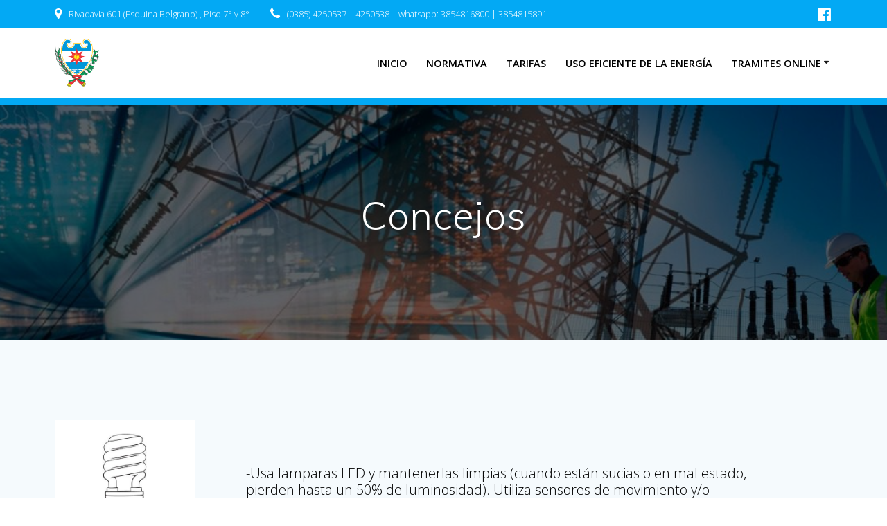

--- FILE ---
content_type: text/html; charset=UTF-8
request_url: https://enrese.com.ar/concejos/
body_size: 32660
content:
<!DOCTYPE html>
<html lang="es-AR">
<head>
    <meta charset="UTF-8">
    <meta name="viewport" content="width=device-width, initial-scale=1">
    <link rel="profile" href="http://gmpg.org/xfn/11">

	    <script>
        (function (exports, d) {
            var _isReady = false,
                _event,
                _fns = [];

            function onReady(event) {
                d.removeEventListener("DOMContentLoaded", onReady);
                _isReady = true;
                _event = event;
                _fns.forEach(function (_fn) {
                    var fn = _fn[0],
                        context = _fn[1];
                    fn.call(context || exports, window.jQuery);
                });
            }

            function onReadyIe(event) {
                if (d.readyState === "complete") {
                    d.detachEvent("onreadystatechange", onReadyIe);
                    _isReady = true;
                    _event = event;
                    _fns.forEach(function (_fn) {
                        var fn = _fn[0],
                            context = _fn[1];
                        fn.call(context || exports, event);
                    });
                }
            }

            d.addEventListener && d.addEventListener("DOMContentLoaded", onReady) ||
            d.attachEvent && d.attachEvent("onreadystatechange", onReadyIe);

            function domReady(fn, context) {
                if (_isReady) {
                    fn.call(context, _event);
                }

                _fns.push([fn, context]);
            }

            exports.mesmerizeDomReady = domReady;
        })(window, document);
    </script>
	<title>Concejos &#8211; Enrese</title>
<meta name='robots' content='max-image-preview:large' />
<link rel='dns-prefetch' href='//fonts.googleapis.com' />
<link rel='dns-prefetch' href='//s.w.org' />
<link rel="alternate" type="application/rss+xml" title="Enrese &raquo; Feed" href="https://enrese.com.ar/feed/" />
<link rel="alternate" type="application/rss+xml" title="Enrese &raquo; RSS de los comentarios" href="https://enrese.com.ar/comments/feed/" />
		<script type="text/javascript">
			window._wpemojiSettings = {"baseUrl":"https:\/\/s.w.org\/images\/core\/emoji\/13.0.1\/72x72\/","ext":".png","svgUrl":"https:\/\/s.w.org\/images\/core\/emoji\/13.0.1\/svg\/","svgExt":".svg","source":{"concatemoji":"https:\/\/enrese.com.ar\/wp-includes\/js\/wp-emoji-release.min.js?ver=5.7.14"}};
			!function(e,a,t){var n,r,o,i=a.createElement("canvas"),p=i.getContext&&i.getContext("2d");function s(e,t){var a=String.fromCharCode;p.clearRect(0,0,i.width,i.height),p.fillText(a.apply(this,e),0,0);e=i.toDataURL();return p.clearRect(0,0,i.width,i.height),p.fillText(a.apply(this,t),0,0),e===i.toDataURL()}function c(e){var t=a.createElement("script");t.src=e,t.defer=t.type="text/javascript",a.getElementsByTagName("head")[0].appendChild(t)}for(o=Array("flag","emoji"),t.supports={everything:!0,everythingExceptFlag:!0},r=0;r<o.length;r++)t.supports[o[r]]=function(e){if(!p||!p.fillText)return!1;switch(p.textBaseline="top",p.font="600 32px Arial",e){case"flag":return s([127987,65039,8205,9895,65039],[127987,65039,8203,9895,65039])?!1:!s([55356,56826,55356,56819],[55356,56826,8203,55356,56819])&&!s([55356,57332,56128,56423,56128,56418,56128,56421,56128,56430,56128,56423,56128,56447],[55356,57332,8203,56128,56423,8203,56128,56418,8203,56128,56421,8203,56128,56430,8203,56128,56423,8203,56128,56447]);case"emoji":return!s([55357,56424,8205,55356,57212],[55357,56424,8203,55356,57212])}return!1}(o[r]),t.supports.everything=t.supports.everything&&t.supports[o[r]],"flag"!==o[r]&&(t.supports.everythingExceptFlag=t.supports.everythingExceptFlag&&t.supports[o[r]]);t.supports.everythingExceptFlag=t.supports.everythingExceptFlag&&!t.supports.flag,t.DOMReady=!1,t.readyCallback=function(){t.DOMReady=!0},t.supports.everything||(n=function(){t.readyCallback()},a.addEventListener?(a.addEventListener("DOMContentLoaded",n,!1),e.addEventListener("load",n,!1)):(e.attachEvent("onload",n),a.attachEvent("onreadystatechange",function(){"complete"===a.readyState&&t.readyCallback()})),(n=t.source||{}).concatemoji?c(n.concatemoji):n.wpemoji&&n.twemoji&&(c(n.twemoji),c(n.wpemoji)))}(window,document,window._wpemojiSettings);
		</script>
		<style type="text/css">
img.wp-smiley,
img.emoji {
	display: inline !important;
	border: none !important;
	box-shadow: none !important;
	height: 1em !important;
	width: 1em !important;
	margin: 0 .07em !important;
	vertical-align: -0.1em !important;
	background: none !important;
	padding: 0 !important;
}
</style>
	<link rel='stylesheet' id='wp-block-library-css'  href='https://enrese.com.ar/wp-includes/css/dist/block-library/style.min.css?ver=5.7.14' type='text/css' media='all' />
<link rel='stylesheet' id='dnd-upload-cf7-css'  href='https://enrese.com.ar/wp-content/plugins/drag-and-drop-multiple-file-upload-contact-form-7/assets/css/dnd-upload-cf7.css?ver=1.3.6.2' type='text/css' media='all' />
<link rel='stylesheet' id='contact-form-7-css'  href='https://enrese.com.ar/wp-content/plugins/contact-form-7/includes/css/styles.css?ver=5.5.2' type='text/css' media='all' />
<link rel='stylesheet' id='wordpress-file-upload-style-css'  href='https://enrese.com.ar/wp-content/plugins/wp-file-upload/css/wordpress_file_upload_style.css?ver=5.7.14' type='text/css' media='all' />
<link rel='stylesheet' id='wordpress-file-upload-style-safe-css'  href='https://enrese.com.ar/wp-content/plugins/wp-file-upload/css/wordpress_file_upload_style_safe.css?ver=5.7.14' type='text/css' media='all' />
<link rel='stylesheet' id='wordpress-file-upload-adminbar-style-css'  href='https://enrese.com.ar/wp-content/plugins/wp-file-upload/css/wordpress_file_upload_adminbarstyle.css?ver=5.7.14' type='text/css' media='all' />
<link rel='stylesheet' id='jquery-ui-css-css'  href='https://enrese.com.ar/wp-content/plugins/wp-file-upload/vendor/jquery/jquery-ui.min.css?ver=5.7.14' type='text/css' media='all' />
<link rel='stylesheet' id='jquery-ui-timepicker-addon-css-css'  href='https://enrese.com.ar/wp-content/plugins/wp-file-upload/vendor/jquery/jquery-ui-timepicker-addon.min.css?ver=5.7.14' type='text/css' media='all' />
<link rel='stylesheet' id='3344a0649-css'  href='https://enrese.com.ar/wp-content/uploads/essential-addons-elementor/734e5f942.min.css?ver=1769099282' type='text/css' media='all' />
<link rel='stylesheet' id='mesmerize-parent-css'  href='https://enrese.com.ar/wp-content/themes/mesmerize/style.min.css?ver=1.0.15' type='text/css' media='all' />
<link rel='stylesheet' id='mesmerize-style-css'  href='https://enrese.com.ar/wp-content/themes/empowerwp/style.min.css?ver=1.0.15' type='text/css' media='all' />
<style id='mesmerize-style-inline-css' type='text/css'>
img.logo.dark, img.custom-logo{width:auto;max-height:70px !important;}
/** cached kirki style */@media screen and (min-width: 768px){.header-homepage{background-position:left top;}.header{background-position:center center;}}.header-homepage:not(.header-slide).color-overlay:before{background:#000000;}.header-homepage:not(.header-slide) .background-overlay,.header-homepage:not(.header-slide).color-overlay::before{opacity:0.6;}.header.color-overlay:before{background:#000000;}.header .background-overlay,.header.color-overlay::before{opacity:0.6;}.header-homepage .header-description-row{padding-top:10%;padding-bottom:15%;}.inner-header-description{padding-top:10%;padding-bottom:10%;}.mesmerize-front-page .navigation-bar.bordered{border-bottom-color:rgba(3, 169, 244, 1);border-bottom-width:2px;border-bottom-style:solid;}.mesmerize-inner-page .navigation-bar.bordered{border-bottom-color:rgba(3, 169, 244, 1);border-bottom-width:10px;border-bottom-style:solid;}@media screen and (max-width:767px){.header-homepage .header-description-row{padding-top:16%;padding-bottom:12%;}}@media only screen and (min-width: 768px){.header-content .align-holder{width:85%!important;}.inner-header-description{text-align:center!important;}}
</style>
<link rel='stylesheet' id='mesmerize-style-bundle-css'  href='https://enrese.com.ar/wp-content/themes/mesmerize/assets/css/theme.bundle.min.css?ver=1.0.15' type='text/css' media='all' />
<link rel='stylesheet' id='mesmerize-fonts-css'  href="" data-href='https://fonts.googleapis.com/css?family=Open+Sans%3A300%2C400%2C600%2C700%7CMuli%3A300%2C300italic%2C400%2C400italic%2C600%2C600italic%2C700%2C700italic%2C900%2C900italic%7CPlayfair+Display%3A400%2C400italic%2C700%2C700italic&#038;subset=latin%2Clatin-ext&#038;display=swap' type='text/css' media='all' />
<script type='text/javascript' src='https://enrese.com.ar/wp-includes/js/jquery/jquery.min.js?ver=3.5.1' id='jquery-core-js'></script>
<script type='text/javascript' src='https://enrese.com.ar/wp-includes/js/jquery/jquery-migrate.min.js?ver=3.3.2' id='jquery-migrate-js'></script>
<script type='text/javascript' id='jquery-js-after'>
    
        (function () {
            function setHeaderTopSpacing() {

                setTimeout(function() {
                  var headerTop = document.querySelector('.header-top');
                  var headers = document.querySelectorAll('.header-wrapper .header,.header-wrapper .header-homepage');

                  for (var i = 0; i < headers.length; i++) {
                      var item = headers[i];
                      item.style.paddingTop = headerTop.getBoundingClientRect().height + "px";
                  }

                    var languageSwitcher = document.querySelector('.mesmerize-language-switcher');

                    if(languageSwitcher){
                        languageSwitcher.style.top = "calc( " +  headerTop.getBoundingClientRect().height + "px + 1rem)" ;
                    }
                    
                }, 100);

             
            }

            window.addEventListener('resize', setHeaderTopSpacing);
            window.mesmerizeSetHeaderTopSpacing = setHeaderTopSpacing
            mesmerizeDomReady(setHeaderTopSpacing);
        })();
    
    
</script>
<!--[if lt IE 8]>
<script type='text/javascript' src='https://enrese.com.ar/wp-includes/js/json2.min.js?ver=2015-05-03' id='json2-js'></script>
<![endif]-->
<script type='text/javascript' src='https://enrese.com.ar/wp-content/plugins/wp-file-upload/js/wordpress_file_upload_functions.js?ver=5.7.14' id='wordpress_file_upload_script-js'></script>
<script type='text/javascript' src='https://enrese.com.ar/wp-includes/js/jquery/ui/core.min.js?ver=1.12.1' id='jquery-ui-core-js'></script>
<script type='text/javascript' src='https://enrese.com.ar/wp-includes/js/jquery/ui/datepicker.min.js?ver=1.12.1' id='jquery-ui-datepicker-js'></script>
<script type='text/javascript' id='jquery-ui-datepicker-js-after'>
jQuery(document).ready(function(jQuery){jQuery.datepicker.setDefaults({"closeText":"Cerrar","currentText":"Hoy","monthNames":["enero","febrero","marzo","abril","mayo","junio","julio","agosto","septiembre","octubre","noviembre","diciembre"],"monthNamesShort":["Ene","Feb","Mar","Abr","May","Jun","Jul","Ago","Sep","Oct","Nov","Dic"],"nextText":"Siguiente","prevText":"Previo","dayNames":["domingo","lunes","martes","mi\u00e9rcoles","jueves","viernes","s\u00e1bado"],"dayNamesShort":["dom","lun","mar","mi\u00e9","jue","vie","s\u00e1b"],"dayNamesMin":["D","L","M","X","J","V","S"],"dateFormat":"d MM, yy","firstDay":1,"isRTL":false});});
</script>
<script type='text/javascript' src='https://enrese.com.ar/wp-content/plugins/wp-file-upload/vendor/jquery/jquery-ui-timepicker-addon.min.js?ver=5.7.14' id='jquery-ui-timepicker-addon-js-js'></script>
<link rel="https://api.w.org/" href="https://enrese.com.ar/wp-json/" /><link rel="alternate" type="application/json" href="https://enrese.com.ar/wp-json/wp/v2/pages/550" /><link rel="EditURI" type="application/rsd+xml" title="RSD" href="https://enrese.com.ar/xmlrpc.php?rsd" />
<link rel="wlwmanifest" type="application/wlwmanifest+xml" href="https://enrese.com.ar/wp-includes/wlwmanifest.xml" /> 
<meta name="generator" content="WordPress 5.7.14" />
<link rel="canonical" href="https://enrese.com.ar/concejos/" />
<link rel='shortlink' href='https://enrese.com.ar/?p=550' />
<link rel="alternate" type="application/json+oembed" href="https://enrese.com.ar/wp-json/oembed/1.0/embed?url=https%3A%2F%2Fenrese.com.ar%2Fconcejos%2F" />
<link rel="alternate" type="text/xml+oembed" href="https://enrese.com.ar/wp-json/oembed/1.0/embed?url=https%3A%2F%2Fenrese.com.ar%2Fconcejos%2F&#038;format=xml" />
    <script type="text/javascript" data-name="async-styles">
        (function () {
            var links = document.querySelectorAll('link[data-href]');
            for (var i = 0; i < links.length; i++) {
                var item = links[i];
                item.href = item.getAttribute('data-href')
            }
        })();
    </script>
	<link rel="icon" href="https://enrese.com.ar/wp-content/uploads/2020/07/ESCUDO-150x150.png" sizes="32x32" />
<link rel="icon" href="https://enrese.com.ar/wp-content/uploads/2020/07/ESCUDO.png" sizes="192x192" />
<link rel="apple-touch-icon" href="https://enrese.com.ar/wp-content/uploads/2020/07/ESCUDO.png" />
<meta name="msapplication-TileImage" content="https://enrese.com.ar/wp-content/uploads/2020/07/ESCUDO.png" />
		<style type="text/css" id="wp-custom-css">
			body {
    font-family: "Open Sans",sans-serif;
    color: #000;
}		</style>
		    <style id="page-content-custom-styles">
            </style>
        <style data-name="background-content-colors">
        .mesmerize-inner-page .page-content,
        .mesmerize-inner-page .content,
        .mesmerize-front-page.mesmerize-content-padding .page-content {
            background-color: #F5FAFD;
        }
    </style>
    </head>

<body class="page-template-default page page-id-550 wp-custom-logo mesmerize-inner-page elementor-default elementor-kit-761">
<style>
.screen-reader-text[href="#page-content"]:focus {
   background-color: #f1f1f1;
   border-radius: 3px;
   box-shadow: 0 0 2px 2px rgba(0, 0, 0, 0.6);
   clip: auto !important;
   clip-path: none;
   color: #21759b;

}
</style>
<a class="skip-link screen-reader-text" href="#page-content">Skip to content</a>

<div  id="page-top" class="header-top">
	        <div class="header-top-bar no-padding">
            <div class="gridContainer">
                <div class="header-top-bar-inner row middle-xs start-xs ">
                        <div class="header-top-bar-area  col-xs area-left">
                  <div class="top-bar-field" data-type="group"   data-dynamic-mod="true">
              <i class="fa fa-map-marker"></i>
              <span>Rivadavia 601 (Esquina Belgrano) , Piso 7° y 8°</span>
          </div>
                    <div class="top-bar-field" data-type="group"   data-dynamic-mod="true">
              <i class="fa fa-phone"></i>
              <span>(0385) 4250537 | 4250538 | whatsapp:  3854816800 | 3854815891</span>
          </div>
              </div>
                            <div class="header-top-bar-area  col-xs-fit area-right">
            <div data-type="group"  data-dynamic-mod="true" class="top-bar-social-icons">
                      <a target="_blank"  class="social-icon" href="#">
                  <i class="fa fa-facebook-official"></i>
              </a>
              
    </div>

        </div>
                    </div>
            </div>
        </div>
        	<div class="navigation-bar boxed coloured-nav bordered"  data-sticky='0'  data-sticky-mobile='1'  data-sticky-to='top' >
    <div class="navigation-wrapper gridContainer">
    	<div class="row basis-auto">
	        <div class="logo_col col-xs col-sm-fit">
	            <a href="https://enrese.com.ar/" class="custom-logo-link" data-type="group"  data-dynamic-mod="true" rel="home"><img width="448" height="490" src="https://enrese.com.ar/wp-content/uploads/2020/07/cropped-ESCUDO.png" class="custom-logo" alt="Enrese" srcset="https://enrese.com.ar/wp-content/uploads/2020/07/cropped-ESCUDO.png 448w, https://enrese.com.ar/wp-content/uploads/2020/07/cropped-ESCUDO-274x300.png 274w" sizes="(max-width: 448px) 100vw, 448px" /></a>	        </div>
	        <div class="main_menu_col col-xs">
	            <div id="mainmenu_container" class="row"><ul id="main_menu" class="active-line-bottom main-menu dropdown-menu"><li id="menu-item-158" class="menu-item menu-item-type-post_type menu-item-object-page menu-item-home menu-item-158"><a href="https://enrese.com.ar/">INICIO</a></li>
<li id="menu-item-909" class="menu-item menu-item-type-post_type menu-item-object-page menu-item-909"><a href="https://enrese.com.ar/normativa/">Normativa</a></li>
<li id="menu-item-911" class="menu-item menu-item-type-post_type menu-item-object-page menu-item-911"><a href="https://enrese.com.ar/tarifas/">Tarifas</a></li>
<li id="menu-item-912" class="menu-item menu-item-type-post_type menu-item-object-page menu-item-912"><a href="https://enrese.com.ar/uso-eficiente-y-seguro-de-la-energia/">Uso eficiente de la energía</a></li>
<li id="menu-item-1070" class="menu-item menu-item-type-custom menu-item-object-custom menu-item-has-children menu-item-1070"><a href="#">Tramites Online</a>
<ul class="sub-menu">
	<li id="menu-item-1111" class="menu-item menu-item-type-post_type menu-item-object-page menu-item-1111"><a href="https://enrese.com.ar/reclamos-online/">Reclamos Online</a></li>
	<li id="menu-item-910" class="menu-item menu-item-type-post_type menu-item-object-page menu-item-910"><a href="https://enrese.com.ar/gestion-de-reclamos/">Gestión de reclamos</a></li>
	<li id="menu-item-1071" class="menu-item menu-item-type-post_type menu-item-object-page menu-item-1071"><a href="https://enrese.com.ar/nota-para-mesa-de-entrada/">Nota para Mesa de Entrada</a></li>
</ul>
</li>
</ul></div>    <a href="#" data-component="offcanvas" data-target="#offcanvas-wrapper" data-direction="right" data-width="300px" data-push="false">
        <div class="bubble"></div>
        <i class="fa fa-bars"></i>
    </a>
    <div id="offcanvas-wrapper" class="hide force-hide  offcanvas-right">
        <div class="offcanvas-top">
            <div class="logo-holder">
                <a href="https://enrese.com.ar/" class="custom-logo-link" data-type="group"  data-dynamic-mod="true" rel="home"><img width="448" height="490" src="https://enrese.com.ar/wp-content/uploads/2020/07/cropped-ESCUDO.png" class="custom-logo" alt="Enrese" srcset="https://enrese.com.ar/wp-content/uploads/2020/07/cropped-ESCUDO.png 448w, https://enrese.com.ar/wp-content/uploads/2020/07/cropped-ESCUDO-274x300.png 274w" sizes="(max-width: 448px) 100vw, 448px" /></a>            </div>
        </div>
        <div id="offcanvas-menu" class="menu-principal-container"><ul id="offcanvas_menu" class="offcanvas_menu"><li class="menu-item menu-item-type-post_type menu-item-object-page menu-item-home menu-item-158"><a href="https://enrese.com.ar/">INICIO</a></li>
<li class="menu-item menu-item-type-post_type menu-item-object-page menu-item-909"><a href="https://enrese.com.ar/normativa/">Normativa</a></li>
<li class="menu-item menu-item-type-post_type menu-item-object-page menu-item-911"><a href="https://enrese.com.ar/tarifas/">Tarifas</a></li>
<li class="menu-item menu-item-type-post_type menu-item-object-page menu-item-912"><a href="https://enrese.com.ar/uso-eficiente-y-seguro-de-la-energia/">Uso eficiente de la energía</a></li>
<li class="menu-item menu-item-type-custom menu-item-object-custom menu-item-has-children menu-item-1070"><a href="#">Tramites Online</a>
<ul class="sub-menu">
	<li class="menu-item menu-item-type-post_type menu-item-object-page menu-item-1111"><a href="https://enrese.com.ar/reclamos-online/">Reclamos Online</a></li>
	<li class="menu-item menu-item-type-post_type menu-item-object-page menu-item-910"><a href="https://enrese.com.ar/gestion-de-reclamos/">Gestión de reclamos</a></li>
	<li class="menu-item menu-item-type-post_type menu-item-object-page menu-item-1071"><a href="https://enrese.com.ar/nota-para-mesa-de-entrada/">Nota para Mesa de Entrada</a></li>
</ul>
</li>
</ul></div>
            </div>
    	        </div>
	    </div>
    </div>
</div>
</div>

<div id="page" class="site">
    <div class="header-wrapper">
        <div  class='header  color-overlay  custom-mobile-image' style='; background-image:url(&quot;https://enrese.com.ar/wp-content/uploads/2020/02/cropped-WhatsApp-Image-2020-02-04-at-14.39.19-3.jpeg&quot;); background-color:#6a73da' data-parallax-depth='20'>
            								    <div class="inner-header-description gridContainer">
        <div class="row header-description-row">
    <div class="col-xs col-xs-12">
        <h1 class="hero-title">
            Concejos        </h1>
            </div>
        </div>
    </div>
        <script>
		if (window.mesmerizeSetHeaderTopSpacing) {
			window.mesmerizeSetHeaderTopSpacing();
		}
    </script>
                        </div>
    </div>

    <div id='page-content' class="page-content">
        <div class="gridContainer content">
            <div id="post-550" class="post-550 page type-page status-publish hentry">
    <div>
		
<div style="height:20px" aria-hidden="true" class="wp-block-spacer"></div>



<div class="wp-block-media-text alignwide" style="grid-template-columns:18% auto"><figure class="wp-block-media-text__media"><img loading="lazy" width="450" height="450" src="https://enrese.com.ar/wp-content/uploads/2020/02/imagen40.jpg" alt="" class="wp-image-617" srcset="https://enrese.com.ar/wp-content/uploads/2020/02/imagen40.jpg 450w, https://enrese.com.ar/wp-content/uploads/2020/02/imagen40-300x300.jpg 300w, https://enrese.com.ar/wp-content/uploads/2020/02/imagen40-150x150.jpg 150w" sizes="(max-width: 450px) 100vw, 450px" /></figure><div class="wp-block-media-text__content">
<p class="has-text-align-left has-medium-font-size">-Usa lamparas LED y mantenerlas limpias (cuando están sucias o en mal estado, pierden hasta un 50% de luminosidad). Utiliza sensores de movimiento y/o temporizadores para espacios comunes. </p>
</div></div>



<div style="height:20px" aria-hidden="true" class="wp-block-spacer"></div>



<div class="wp-block-media-text alignwide" style="grid-template-columns:18% auto"><figure class="wp-block-media-text__media"><img loading="lazy" width="200" height="200" src="https://enrese.com.ar/wp-content/uploads/2020/02/imagen31.png" alt="" class="wp-image-565" srcset="https://enrese.com.ar/wp-content/uploads/2020/02/imagen31.png 200w, https://enrese.com.ar/wp-content/uploads/2020/02/imagen31-150x150.png 150w" sizes="(max-width: 200px) 100vw, 200px" /></figure><div class="wp-block-media-text__content">
<p class="has-medium-font-size"> -Abrí la heladera la menor cantidad de tiempo posible y, cuando no la uses, asegúrate de dejarla bien cerrada. Ubicarla por lo menos a 15 centímetros de fuentes de calor, paredes o muebles. </p>
</div></div>



<div style="height:20px" aria-hidden="true" class="wp-block-spacer"></div>



<div class="wp-block-media-text alignwide" style="grid-template-columns:18% auto"><figure class="wp-block-media-text__media"><img loading="lazy" width="216" height="215" src="https://enrese.com.ar/wp-content/uploads/2020/02/imagen32.png" alt="" class="wp-image-570" srcset="https://enrese.com.ar/wp-content/uploads/2020/02/imagen32.png 216w, https://enrese.com.ar/wp-content/uploads/2020/02/imagen32-150x150.png 150w" sizes="(max-width: 216px) 100vw, 216px" /></figure><div class="wp-block-media-text__content">
<p class="has-text-align-left has-medium-font-size"> -Poné el aire acondicionado a 24° C en verano y a 20° C en invierno. Recordá que la temperatura programada se mantiene por más tiempo con las puertas y ventanas cerradas. Al menos cada seis meses, limpia los filtros del equipo. </p>
</div></div>



<div style="height:20px" aria-hidden="true" class="wp-block-spacer"></div>



<div style="height:20px" aria-hidden="true" class="wp-block-spacer"></div>



<div class="wp-block-media-text alignwide" style="grid-template-columns:18% auto"><figure class="wp-block-media-text__media"><img loading="lazy" width="450" height="450" src="https://enrese.com.ar/wp-content/uploads/2020/02/imagen39.jpg" alt="" class="wp-image-610" srcset="https://enrese.com.ar/wp-content/uploads/2020/02/imagen39.jpg 450w, https://enrese.com.ar/wp-content/uploads/2020/02/imagen39-300x300.jpg 300w, https://enrese.com.ar/wp-content/uploads/2020/02/imagen39-150x150.jpg 150w" sizes="(max-width: 450px) 100vw, 450px" /></figure><div class="wp-block-media-text__content">
<p class="has-medium-font-size"> <br>-Juntá la mayor cantidad de ropa; tené presente que la plancha consume menos electricidad cuanto más tiempo seguido la usás. </p>
</div></div>



<div style="height:20px" aria-hidden="true" class="wp-block-spacer"></div>



<div class="wp-block-media-text alignwide" style="grid-template-columns:18% auto"><figure class="wp-block-media-text__media"><img loading="lazy" width="626" height="626" src="https://enrese.com.ar/wp-content/uploads/2020/02/imagen34.jpg" alt="" class="wp-image-585" srcset="https://enrese.com.ar/wp-content/uploads/2020/02/imagen34.jpg 626w, https://enrese.com.ar/wp-content/uploads/2020/02/imagen34-300x300.jpg 300w, https://enrese.com.ar/wp-content/uploads/2020/02/imagen34-150x150.jpg 150w" sizes="(max-width: 626px) 100vw, 626px" /></figure><div class="wp-block-media-text__content">
<p class="has-medium-font-size"> -Lavá la mayor cantidad de ropa con el programa económico. Si podés, usá siempre agua fría ya que la caliente consume un 80% más de energía. </p>
</div></div>



<div style="height:20px" aria-hidden="true" class="wp-block-spacer"></div>



<div class="wp-block-media-text alignwide" style="grid-template-columns:18% auto"><figure class="wp-block-media-text__media"><img loading="lazy" width="1024" height="538" src="http://enrese.com.ar/wp-content/uploads/2020/02/imagen35-1024x538.png" alt="" class="wp-image-593" srcset="https://enrese.com.ar/wp-content/uploads/2020/02/imagen35-1024x538.png 1024w, https://enrese.com.ar/wp-content/uploads/2020/02/imagen35-300x158.png 300w, https://enrese.com.ar/wp-content/uploads/2020/02/imagen35-768x403.png 768w, https://enrese.com.ar/wp-content/uploads/2020/02/imagen35.png 1200w" sizes="(max-width: 1024px) 100vw, 1024px" /></figure><div class="wp-block-media-text__content">
<p class="has-medium-font-size"> -En televisores y reproductores de DVD y audio, evitá el temporizador, el encendido instantáneo y la posición de espera o <em>stand by</em>. </p>
</div></div>



<div style="height:20px" aria-hidden="true" class="wp-block-spacer"></div>



<div class="wp-block-media-text alignwide" style="grid-template-columns:18% auto"><figure class="wp-block-media-text__media"><img loading="lazy" width="490" height="490" src="http://enrese.com.ar/wp-content/uploads/2020/02/imagen36-1.jpg" alt="" class="wp-image-600" srcset="https://enrese.com.ar/wp-content/uploads/2020/02/imagen36-1.jpg 490w, https://enrese.com.ar/wp-content/uploads/2020/02/imagen36-1-300x300.jpg 300w, https://enrese.com.ar/wp-content/uploads/2020/02/imagen36-1-150x150.jpg 150w" sizes="(max-width: 490px) 100vw, 490px" /></figure><div class="wp-block-media-text__content">
<p class="has-medium-font-size"> -Apagá la computadora cuando termines de usarla. El consumo en modo <em>Espera</em> equivale hasta un 70% del consumo en modo <em>Encendido</em>. </p>
</div></div>
    </div>
	</div>
        </div>
    </div>

<div  class='footer footer-simple'>
    <div  class='footer-content center-xs'>
        <div class="gridContainer">
            <div class="row middle-xs footer-content-row">
                <div class="footer-content-col col-xs-12">
					<p class="copyright" data-type="group" >&copy; 2026 Enrese. com.ar <a rel="nofollow" href="#">Enrese.com.ar</a>.</p>                </div>
            </div>
        </div>
    </div>
</div>
	</div>
<script type='text/javascript' src='https://enrese.com.ar/wp-includes/js/dist/vendor/wp-polyfill.min.js?ver=7.4.4' id='wp-polyfill-js'></script>
<script type='text/javascript' id='wp-polyfill-js-after'>
( 'fetch' in window ) || document.write( '<script src="https://enrese.com.ar/wp-includes/js/dist/vendor/wp-polyfill-fetch.min.js?ver=3.0.0"></scr' + 'ipt>' );( document.contains ) || document.write( '<script src="https://enrese.com.ar/wp-includes/js/dist/vendor/wp-polyfill-node-contains.min.js?ver=3.42.0"></scr' + 'ipt>' );( window.DOMRect ) || document.write( '<script src="https://enrese.com.ar/wp-includes/js/dist/vendor/wp-polyfill-dom-rect.min.js?ver=3.42.0"></scr' + 'ipt>' );( window.URL && window.URL.prototype && window.URLSearchParams ) || document.write( '<script src="https://enrese.com.ar/wp-includes/js/dist/vendor/wp-polyfill-url.min.js?ver=3.6.4"></scr' + 'ipt>' );( window.FormData && window.FormData.prototype.keys ) || document.write( '<script src="https://enrese.com.ar/wp-includes/js/dist/vendor/wp-polyfill-formdata.min.js?ver=3.0.12"></scr' + 'ipt>' );( Element.prototype.matches && Element.prototype.closest ) || document.write( '<script src="https://enrese.com.ar/wp-includes/js/dist/vendor/wp-polyfill-element-closest.min.js?ver=2.0.2"></scr' + 'ipt>' );( 'objectFit' in document.documentElement.style ) || document.write( '<script src="https://enrese.com.ar/wp-includes/js/dist/vendor/wp-polyfill-object-fit.min.js?ver=2.3.4"></scr' + 'ipt>' );
</script>
<script type='text/javascript' id='contact-form-7-js-extra'>
/* <![CDATA[ */
var wpcf7 = {"api":{"root":"https:\/\/enrese.com.ar\/wp-json\/","namespace":"contact-form-7\/v1"}};
/* ]]> */
</script>
<script type='text/javascript' src='https://enrese.com.ar/wp-content/plugins/contact-form-7/includes/js/index.js?ver=5.5.2' id='contact-form-7-js'></script>
<script type='text/javascript' src='https://enrese.com.ar/wp-content/plugins/drag-and-drop-multiple-file-upload-contact-form-7/assets/js/codedropz-uploader-min.js?ver=1.3.6.2' id='codedropz-uploader-js'></script>
<script type='text/javascript' id='dnd-upload-cf7-js-extra'>
/* <![CDATA[ */
var dnd_cf7_uploader = {"ajax_url":"https:\/\/enrese.com.ar\/wp-admin\/admin-ajax.php","ajax_nonce":"a612390304","drag_n_drop_upload":{"tag":"h3","text":"Arrastra y suelta los archivos aqui","or_separator":"o","browse":"Carga tu Factura en formato jpg\/png","server_max_error":"El archivo adjunto cargado excede el tama\u00f1o m\u00e1ximo de carga","large_file":"archivo demasiado grande","inavalid_type":"Tipo de archivo invalido","max_file_limit":"Note : Some of the files are not uploaded ( Only %count% files allowed )","required":"This field is required.","delete":{"text":"deleting","title":"Remove"}},"dnd_text_counter":"of","disable_btn":""};
/* ]]> */
</script>
<script type='text/javascript' src='https://enrese.com.ar/wp-content/plugins/drag-and-drop-multiple-file-upload-contact-form-7/assets/js/dnd-upload-cf7.js?ver=1.3.6.2' id='dnd-upload-cf7-js'></script>
<script type='text/javascript' src='https://enrese.com.ar/wp-includes/js/jquery/ui/mouse.min.js?ver=1.12.1' id='jquery-ui-mouse-js'></script>
<script type='text/javascript' src='https://enrese.com.ar/wp-includes/js/jquery/ui/slider.min.js?ver=1.12.1' id='jquery-ui-slider-js'></script>
<script type='text/javascript' id='3344a0649-js-extra'>
/* <![CDATA[ */
var localize = {"ajaxurl":"https:\/\/enrese.com.ar\/wp-admin\/admin-ajax.php","nonce":"a138b78589","i18n":{"added":"Added ","compare":"Compare","loading":"Loading..."}};
/* ]]> */
</script>
<script type='text/javascript' src='https://enrese.com.ar/wp-content/uploads/essential-addons-elementor/734e5f942.min.js?ver=1769099282' id='3344a0649-js'></script>
<script type='text/javascript'  defer="defer" src='https://enrese.com.ar/wp-includes/js/imagesloaded.min.js?ver=4.1.4' id='imagesloaded-js'></script>
<script type='text/javascript'  defer="defer" src='https://enrese.com.ar/wp-includes/js/masonry.min.js?ver=4.2.2' id='masonry-js'></script>
<script type='text/javascript'  defer="defer" src='https://enrese.com.ar/wp-content/themes/mesmerize/assets/js/theme.bundle.min.js?ver=1.0.15' id='mesmerize-theme-js'></script>
<script type='text/javascript'  defer="defer" src='https://enrese.com.ar/wp-includes/js/wp-embed.min.js?ver=5.7.14' id='wp-embed-js'></script>
    <script>
        /(trident|msie)/i.test(navigator.userAgent) && document.getElementById && window.addEventListener && window.addEventListener("hashchange", function () {
            var t, e = location.hash.substring(1);
            /^[A-z0-9_-]+$/.test(e) && (t = document.getElementById(e)) && (/^(?:a|select|input|button|textarea)$/i.test(t.tagName) || (t.tabIndex = -1), t.focus())
        }, !1);
    </script>
	</body>
</html>
